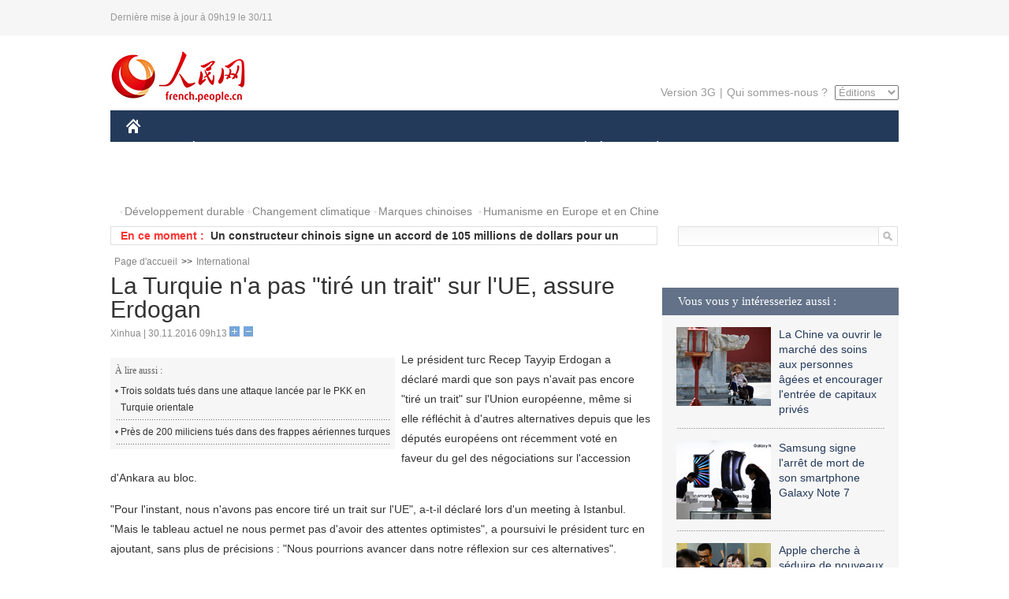

--- FILE ---
content_type: text/html
request_url: http://french.people.com.cn/International/n3/2016/1130/c31356-9148746.html
body_size: 8235
content:
<!DOCTYPE html PUBLIC "-//W3C//DTD XHTML 1.0 Transitional//EN" "http://www.w3.org/TR/xhtml1/DTD/xhtml1-transitional.dtd">
<html xmlns="http://www.w3.org/1999/xhtml">
<head>
<meta http-equiv="content-type" content="text/html;charset=UTF-8"/>
<meta http-equiv="Content-Language" content="utf-8" />
<meta content="all" name="robots" />
<title>La Turquie n'a pas &quot;tiré un trait&quot; sur l'UE, assure Erdogan</title>
<meta name="copyright" content="" />
<meta name="description" content="Le président turc Recep Tayyip Erdogan a déclaré mardi que son pays n'avait pas encore "tiré un trait" sur l'Union européenne, même si elle réfléchit à d'autres alternatives depuis que les députés européens ont récemment voté en faveur du gel des négociations sur l'accession d'Ankara au bloc." />
<meta name="keywords" content="Turquie" />
<meta name="filetype" content="0" />
<meta name="publishedtype" content="1" />
<meta name="pagetype" content="1" />
<meta name="catalogs" content="F_31356" />
<meta name="contentid" content="F_9148746" />
<meta name="publishdate" content="2016-11-30" />
<meta name="author" content="F_100591" />
<meta name="source" content="Source:Xinhua" />
<meta name="editor" content="">
<meta name="sourcetype" content="">
<link href="/img/2014frenchpd/page.css" type="text/css" rel="stylesheet" media="all" />
<meta name="viewport" content="width=device-width,initial-scale=1.0,minimum-scale=1.0,maximum-scale=1.0">
<!--[if IE]>
<link href="/img/2014frenchpd/hack_ie.css" type="text/css" rel="stylesheet" rev="stylesheet" media="all" />
<![endif]-->
<!--[if IE 6]>
<link href="/img/2014frenchpd/hack_ie6.css" type="text/css" rel="stylesheet" rev="stylesheet" media="all" />
<![endif]-->
<script type="text/javascript">
function doZoom(size){
	document.getElementById('p_content').style.fontSize=size+'px'
return false;
}
</script>
<script src="/img/2011english/jquery-1.7.1.min.js" type="text/javascript"></script>
<script src="/img/2014frenchpd/js/jquery.jdt.js" type="text/javascript"></script>
<script src="/img/2014frenchpd/js/nav.js" type="text/javascript"></script>
<script src="/img/2014frenchpd/js/tab.js" type="text/javascript"></script>
<script src="/img/2014frenchpd/js/jdt.js" type="text/javascript"></script>
<script type="text/javascript">
<!--
function checkboard(){
	var res = true;
	if (document.form1.content.value==null || document.form1.content.value=="") {
		alert("S'il vous plaît complété votre information!");
		res = false;
	}
	return res;
}
function go()
{
window.open(url="http://posts.people.com.cn/bbs_new/app/src/main/?action=list&bid=5795594&channel_id=31356&id=9148746&lang=french");
}
-->
</script>
</head>
<body>
<!--header-->
<div class="header clear none_320"><p><span>Dernière mise à jour à 09h19 le 30/11</span></p></div>
<!--nav-->
<div class="w1000 nav nav_3 oh clear">
	<div class="fl"><a href="http://french.peopledaily.com.cn/" target="_blank"><img src="/img/2014frenchpd/images/logo.jpg" alt="" /></a></div>
    <div class="fr none_320">
        <div class="nav_2 clear"><a href="http://french.people.com.cn/mobile/" target="_blank">Version 3G</a>|<a href="http://french.peopledaily.com.cn/209354/311716/index.html" target="_blank">Qui sommes-nous ?</a>
       	  <select onchange="window.location.href=this.value"> 
  				<option>Éditions</option>
<option value="http://www.people.com.cn/">中文简体</option>
<option value="http://english.people.com.cn/">English</option>
<option value="http://j.peopledaily.com.cn/">日本語</option> 
<option value="http://spanish.people.com.cn/">Español</option>
<option value="http://russian.people.com.cn/">Русский</option>
<option value="http://arabic.people.com.cn/">عربي</option>
<option value="http://kr.people.com.cn/">한국어</option>
<option value="http://german.people.com.cn/">Deutsch</option>
<option value="http://portuguese.people.com.cn/">Português</option>
			</select>
        </div>
    </div>
</div>
<div class="headerbg none_320">
	<div id="header">
		<a class="logo" href="http://french.peopledaily.com.cn/"><img src="/img/2014frenchpd/images/home.jpg" /></a>
		<!--nav-->
		<ul id="nav">
			<li class="nav-item"><a href="http://french.peopledaily.com.cn/Chine/" class="nav-link">CHINE</a><div class="nav-dropdown" style="display:none;"></div>
</li><li class="nav-item"><a href="http://french.peopledaily.com.cn/Economie/index.html" class="nav-link">ÉCONOMIE</a><div class="nav-dropdown" style="display:none;"></div>
</li><li class="nav-item"><a href="http://french.peopledaily.com.cn/International/index.html" class="nav-link">MONDE</a><div class="nav-dropdown" style="display:none;"></div>
</li><li class="nav-item"><a href="http://french.peopledaily.com.cn/Afrique/index.html" class="nav-link">AFRIQUE</a><div class="nav-dropdown" style="display:none;"></div>
</li>
			<li class="nav-item">
				<a href="http://french.peopledaily.com.cn/Sci-Edu/index.html" class="nav-link">SCIENCE</a>
				<div class="nav-dropdown">
					<h2></h2>
                    <div class="fl">
                        
                        <div class="c1">
                        
                        </div>
                        
                    </div>
                    <div class="fr">
                        
                        <div class="c1">
                        
                        </div>
                        
                        
                    </div>
				</div>
			</li>
			<li class="nav-item">
				<a href="http://french.peopledaily.com.cn/Culture/index.html" class="nav-link">CULTURE</a>
				<div class="nav-dropdown">
					<h2></h2>
                    <div class="fl">
                        
                        <div class="c1">
                        
                        </div>
                        
                    </div>
                    <div class="fr">
                        
                        <div class="c1">
                        
                        </div>
                        
                        
                    </div>
				</div>
			</li>
			<li class="nav-item">
				<a href="http://french.peopledaily.com.cn/VieSociale/index.html" class="nav-link">SOCIÉTÉ</a>
				<div class="nav-dropdown nav-dropdown-align-right">
					<h2></h2>
                    <div class="fl">
                        
                        <div class="c1">
                        
                        </div>
                        
                    </div>
                    <div class="fr">
                        
                        <div class="c1">
                        
                        </div>
                        
                        
                    </div>
				</div>
			</li>
			<li class="nav-item">
				<a href="http://french.peopledaily.com.cn/96851/index.html" class="nav-link">PLANÈTE</a>
				<div class="nav-dropdown nav-dropdown-align-right">
					<h2></h2>
                    <div class="fl">
                        
                        <div class="c1">
                        
                        </div>
                        
                    </div>
                    <div class="fr">
                        
                        <div class="c1">
                        
                        </div>
                        
                        
                    </div>
				</div>
			</li>
			<li class="nav-item">
				<a href="http://french.peopledaily.com.cn/Sports/index.html" class="nav-link">SPORT</a>
				<div class="nav-dropdown nav-dropdown-align-right">
					<h2></h2>
                    <div class="fl">
                        
                        <div class="c1"></div>
                        
                    </div>
                    <div class="fr">
                        
                        <div class="c1">
                        
                        </div>
                        
                        
                    </div>
				</div>
			</li>
            <li class="nav-item">
				<a href="http://french.peopledaily.com.cn/Tourisme/index.html" class="nav-link">TOURISME</a>
				<div class="nav-dropdown nav-dropdown-align-right">
					<h2></h2>
                    <div class="fl">
                        
                        <div class="c1"></div>
                        
                    </div>
                    <div class="fr">
                        
                        <div class="c1"></div>
                        
                        
                    </div>
				</div>
			</li>
            <li class="nav-item">
				<a href="http://french.peopledaily.com.cn/Photos/index.html" class="nav-link">PHOTOS</a>
				<div class="nav-dropdown nav-dropdown-align-right">
					<h2></h2>
                    <div class="fl">
                        
                        <div class="c1"></div>
                        
                    </div>
                    <div class="fr">
                        
                        <div class="c1"></div>
                        
                        
                    </div>
				</div>
			</li>
		</ul>
	</div>
</div>
<div class="w1000 nav3 clear none_320"><span><a href="a" target="_blank"></a></span><a href="http://french.peopledaily.com.cn/31966/311720/311721/index.html" target="_blank">Développement durable</a><a href="http://french.peopledaily.com.cn/31966/311720/311722/index.html" target="_blank">Changement climatique</a><a href="http://french.peopledaily.com.cn/31966/311145/index.html" target="_blank">Marques chinoises</a>
<a href="http://french.peopledaily.com.cn/31966/311720/311744/index.html" target="_blank">Humanisme en Europe et en Chine</a></div>
<div class="w1000 nav4 oh clear none_320">
  	<div class="fl">
    	<span>En ce moment :</span>
        <ul id="lun"><li><a href='/Economie/n3/2016/1130/c31355-9148756.html' target=_blank>Le roi saoudien lance des projets industriels d'un montant de 92 milliards de dollars américains</a></li>
<li><a href='/Economie/n3/2016/1130/c31355-9148754.html' target=_blank>La croissance du commerce de marchandises du G20 reste faible au troisième trimestre</a></li>
<li><a href='/Economie/n3/2016/1130/c31355-9148753.html' target=_blank>Un constructeur chinois signe un accord de 105 millions de dollars pour un projet britannique</a></li>
<li><a href='/Economie/n3/2016/1130/c31355-9148752.html' target=_blank>La Chine encourage les investissements privés à perfectionner les produits de consommation et à augmenter l'offre</a></li>
<li><a href='/International/n3/2016/1130/c31356-9148749.html' target=_blank>L'Iran avertit que les politiques pourraient entraver la réunion de l'OPEP</a></li>
<li><a href='/International/n3/2016/1130/c31356-9148748.html' target=_blank>Suisse : le Service de renseignement appelle à l'augmentation du personnel pour renforcer la lutte antiterroriste</a></li>
<li><a href='/International/n3/2016/1130/c31356-9148746.html' target=_blank>La Turquie n'a pas "tiré un trait" sur l'UE, assure Erdogan</a></li>
<li><a href='/International/n3/2016/1130/c31356-9148744.html' target=_blank>Trump choisit Price, un opposant à l'Obamacare, comme secrétaire à la Santé et aux services sociaux</a></li>
<li><a href='/International/n3/2016/1130/c31356-9148743.html' target=_blank>L'armée turque annonce avoir perdu contact avec deux de ses soldats dans le nord de la Syrie</a></li>
<li><a href='/International/n3/2016/1130/c31356-9148741.html' target=_blank>OIM : plus de 4.600 migrants et réfugiés noyés en traversant la Méditerranée</a></li>

</ul>
<script type="text/javascript">
function wzlun(){
var container=document.getElementById("lun");
container.appendChild(container.firstChild);
}
setInterval("wzlun()",3000);
</script>
	</div>
    <div class="fr"><form action="http://search.people.com.cn/language/search.do" name="searchForm" method="post" target="_blank">
				<input type="hidden" name="dateFlag" value="false" />
				<input type="hidden" name="siteName" value="french"/>
				<input type="hidden" name="pageNum" value="1">
                <input type="text" name="keyword" id="keyword" class="on" value="" /><input type="image" name="button" id="button" value="search" src="/img/2014frenchpd/images/icon1.jpg" align="absmiddle" />
            	</form></div>
</div>
<!--d2nav-->
<div class="w1000 d2nav clear"><a href="http://french.peopledaily.com.cn/" class="clink">Page d'accueil</a>&gt;&gt;<a href="http://french.peopledaily.com.cn/International/" class="clink">International</a></div>
<!--d2 p1-->
<div class="w1000 d2_content wb_content oh clear">
	<div class="d2_left wb_left fl">
    	<h1>La Turquie n'a pas &quot;tiré un trait&quot; sur l'UE, assure Erdogan</h1>
        <div class="wb_1 txt_t clear">Xinhua | 30.11.2016 09h13 <input type="button" class="t1" onclick="return doZoom(16)"><input type="button" class="t2" onclick="return doZoom(14)"></div>
        <div class="wbbox clear">
        	<div class="fl">
            	<div class="wb_3 clear"><div></div></div>
            	<div class="wb_2 none_320">
<h3>À lire aussi :</h3>
<ul class="list_12 clear"><li><a href="/International/n3/2016/1031/c31356-9134553.html" target=_blank>Trois soldats tués dans une attaque lancée par le PKK en Turquie orientale</a></li><li><a href="/International/n3/2016/1021/c31356-9130521.html" target=_blank>Près de 200 miliciens tués dans des frappes aériennes turques</a></li></ul>
                </div>
            </div>
            <div id="p_content"><p>
	Le président turc Recep Tayyip Erdogan a déclaré mardi que son pays n'avait pas encore "tiré un trait" sur l'Union européenne, même si elle réfléchit à d'autres alternatives depuis que les députés européens ont récemment voté en faveur du gel des négociations sur l'accession d'Ankara au bloc.</p>
<p>
	"Pour l'instant, nous n'avons pas encore tiré un trait sur l'UE", a-t-il déclaré lors d'un meeting à Istanbul. "Mais le tableau actuel ne nous permet pas d'avoir des attentes optimistes", a poursuivi le président turc en ajoutant, sans plus de précisions : "Nous pourrions avancer dans notre réflexion sur ces alternatives".</p>
<p>
	M. Erdogan a récemment cité comme option de rejoindre l'Organisation de coopération de Shanghai (OCS), une organisation politique, économique et sécuritaire eurasienne.</p>
<p>
	Le Parlement européen a adopté le 24 novembre dernier une résolution non-contraignante appelant à geler les négociations d'adhésion avec la Turquie, dénonçant une répression "disproportionnée" après le putsch manqué de juillet dernier en Turquie. Ce vote a déclenché de vives réactions de la part d'Ankara.</p>
<p>
	M. Erdogan a notamment menacé d'ouvrir les frontières de son pays pour laisser passer les migrants. La Turquie avait pris des mesures pour réduire de manière significative le flux de migrants et de réfugiés, venus essentiellement de Syrie, après la signature d'un accord en mars avec l'UE.</p>
<p>
	La Turquie a déposé sa candidature à l'UE en 1987 et a commencé des négociations en 2005, mais celles-ci se sont ralenties ces dernières années en raison de désaccords sur les dossiers concernant les réfugiés, la liberté de la presse et les droits de l'Homme.</p>
</div>
            
            <div class="wb_10">(Rédacteurs :Guangqi&nbsp;CUI, Wei&nbsp;SHAN)</div>
        </div>
        <div class="wb_9 oh" >
        	<div class="on1 clear">Partez cet article sur :</div>
            <div class="on2 clear">
            	<div class="bdsharebuttonbox"><a href="#" class="bds_fbook" data-cmd="fbook" title="分享到Facebook"></a><a href="#" class="bds_twi" data-cmd="twi" title="分享到Twitter"></a><a href="#" class="bds_tsina" data-cmd="tsina" title="分享到新浪微博"></a><a href="#" class="bds_people" data-cmd="people" title="分享到人民微博"></a><a href="#" class="bds_renren" data-cmd="renren" title="分享到人人网"></a><a href="#" class="bds_weixin" data-cmd="weixin" title="分享到微信"></a></div>
				<script type="text/javascript">window._bd_share_config={"common":{"bdSnsKey":{},"bdText":"","bdMini":"2","bdMiniList":false,"bdPic":"","bdStyle":"0","bdSize":"32"},"share":{}};with(document)0[(getElementsByTagName('head')[0]||body).appendChild(createElement('script')).src='http://bdimg.share.baidu.com/static/api/js/share.js?v=89860593.js?cdnversion='+~(-new Date()/36e5)];
				</script>
            </div>
            
        </div>
        <div class="wb_4 clearfix none_320" >
        	<div class="fl">
            	<h3 class="p1_8 clear">Politique</h3>
                
                <ul class="list_12 p1_2 clear"><li><a href='/Chine/n3/2016/1130/c31354-9148740.html' target=_blank>Deux pêcheurs philippins sauvés en mer de Chine méridionale</a></li>
<li><a href='/Chine/n3/2016/1130/c31354-9148739.html' target=_blank>Le vice-président chinois assistera à Cuba à des activités commémoratives en hommage à Fidel Castro</a></li>
<li><a href='/Chine/n3/2016/1130/c31354-9148738.html' target=_blank>Le Rêve chinois en quête de résultats bénéfiques pour tous et non d'hégémonie </a></li>
<li><a href='/Chine/n3/2016/1130/c31354-9148733.html' target=_blank>Le président chinois visite l'ambassade de Cuba en Chine pour présenter ses condoléances suite au décès de Fidel Castro</a></li>
<li><a href='/Chine/n3/2016/1129/c31354-9148051.html' target=_blank>La Chine est préoccupée par les citoyens détenus aux Philippines</a></li>

</ul>
            </div>
            <div class="fr">
            	<h3 class="p1_8 clear">Monde</h3>
                
                <ul class="list_12 p1_2 clear"><li><a href='/International/n3/2016/1130/c31356-9148749.html' target=_blank>L'Iran avertit que les politiques pourraient entraver la réunion de l'OPEP</a></li>
<li><a href='/International/n3/2016/1130/c31356-9148748.html' target=_blank>Suisse : le Service de renseignement appelle à l'augmentation du personnel pour renforcer la lutte antiterroriste</a></li>
<li><a href='/International/n3/2016/1130/c31356-9148746.html' target=_blank>La Turquie n'a pas "tiré un trait" sur l'UE, assure Erdogan</a></li>
<li><a href='/International/n3/2016/1130/c31356-9148744.html' target=_blank>Trump choisit Price, un opposant à l'Obamacare, comme secrétaire à la Santé et aux services sociaux</a></li>
<li><a href='/International/n3/2016/1130/c31356-9148743.html' target=_blank>L'armée turque annonce avoir perdu contact avec deux de ses soldats dans le nord de la Syrie</a></li>

</ul>
            </div>
        </div>
      	<div class="d2_1 wb_5 oh clear">
            <h2>À découvrir également :</h2>
            <ul><li><a href="http://french.peopledaily.com.cn/n3/2016/1107/c31357-9138189.html" target=_blank><img src="/NMediaFile/2016/1114/FOREIGN201611141412007604712893935.jpg" width="150" height="75"/></a><a href="http://french.peopledaily.com.cn/n3/2016/1107/c31357-9138189.html" target=_blank>Le meilleur missile anti-navires du monde est chinois et il impressionne</a></li>
<li><a href="http://french.people.com.cn/International/n3/2016/1107/c31356-9138094.html" target=_blank><img src="/NMediaFile/2016/1114/FOREIGN201611141413167884769343798.jpg" width="150" height="75"/></a><a href="http://french.people.com.cn/International/n3/2016/1107/c31356-9138094.html" target=_blank>La Russie envisagerait de bannir Microsoft et Office</a></li>
<li><a href="http://french.peopledaily.com.cn/Economie/n3/2016/1104/c31355-9137441.html" target=_blank><img src="/NMediaFile/2016/1114/FOREIGN201611141414230259721661932.jpg" width="150" height="75"/></a><a href="http://french.peopledaily.com.cn/Economie/n3/2016/1104/c31355-9137441.html" target=_blank>Huawei veut dépasser Apple dans le domaine des smartphones dans les deux ans qui viennent</a></li>
<li><a href="http://french.peopledaily.com.cn/Economie/n3/2016/1103/c31355-9136758.html" target=_blank><img src="/NMediaFile/2016/1114/FOREIGN201611141419160124571244601.jpg" width="150" height="75"/></a><a href="http://french.peopledaily.com.cn/Economie/n3/2016/1103/c31355-9136758.html" target=_blank>La Chine et la Russie vont construire un avion de ligne gros porteur à Shanghai</a></li>
<li><a href="http://french.peopledaily.com.cn/n3/2016/1101/c31357-9135593.html" target=_blank><img src="/NMediaFile/2016/1114/FOREIGN201611141434246659956678076.jpg" width="150" height="75"/></a><a href="http://french.peopledaily.com.cn/n3/2016/1101/c31357-9135593.html" target=_blank>Le drone de combat chinois CH-5 prêt à l’exportation</a></li>
<li><a href="http://french.peopledaily.com.cn/Tourisme/n3/2016/0516/c31361-9057964.html" target=_blank><img src="/NMediaFile/2016/0518/FOREIGN201605181424410713213858755.jpg" width="150" height="75"/></a><a href="http://french.peopledaily.com.cn/Tourisme/n3/2016/0516/c31361-9057964.html" target=_blank>La France a livré l'Harmony of the Seas, le plus gros navire de croisière jamais construit au monde</a></li>
<li><a href="http://french.peopledaily.com.cn/International/n3/2016/0517/c31356-9058615.html" target=_blank><img src="/NMediaFile/2016/0518/FOREIGN201605181420111824796157380.jpg" width="150" height="75"/></a><a href="http://french.peopledaily.com.cn/International/n3/2016/0517/c31356-9058615.html" target=_blank>La marine américaine va recevoir son plus gros et plus moderne destroyer lance-missiles</a></li>
<li><a href="http://french.peopledaily.com.cn/International/n/2014/0829/c31356-8776222.html" target=_blank><img src="/NMediaFile/2015/1104/FOREIGN201511040949347623038376847.jpg" width="150" height="75"/></a><a href="http://french.peopledaily.com.cn/International/n/2014/0829/c31356-8776222.html" target=_blank>Les cinq chars d'assaut les plus chers du monde</a></li>
</ul>
        </div>
        <div class="wb_6 clear none_320">
        	<form name="form1" method="post" action="http://posts.people.com.cn/bbs_new/app/src/main/?action=parse_publish&op=ins&bid=5795594&channel_id=31356&id=9148746&lang=french" target="_blank" onSubmit="return checkboard()">
        	<ul>
            	<li>Votre pseudo <input type="text" name="yonghuming" class="on" /></li>
                <li><textarea name="content" cols="45" rows="5"></textarea></li>
                <li class="on"><input  type="image" src="/img/2014frenchpd/images/icon3.jpg" />&nbsp;&nbsp;&nbsp;&nbsp;<a href="#" onClick="go();"><img src="/img/2014frenchpd/images/icon4.jpg" alt="" /></a></li>
            </ul>
            </form>
        </div>
        <dl class="wb_7 clear none_320">
            
        </dl>
    </div>
  	<div class="d2_right fr none_320">
  		
        
        <div class="d2_5 oh clear">
            <h3 class="p1_8 clear">Vous vous y intéresseriez aussi :</h3>
            <ul class="p1_11 clear"><li><a href="http://french.peopledaily.com.cn/Economie/n3/2016/1012/c31355-9126053.html" target="_blank"><img src="/NMediaFile/2016/1012/FOREIGN201610121645361384089760725.jpg" width="120" height="100"/></a><a href="http://french.peopledaily.com.cn/Economie/n3/2016/1012/c31355-9126053.html" target="_blank">La Chine va ouvrir le marché des soins aux personnes âgées et encourager l'entrée de capitaux privés</a></li>
<li><a href="http://french.peopledaily.com.cn/Economie/n3/2016/1012/c31355-9125819.html" target="_blank"><img src="/NMediaFile/2016/1012/FOREIGN201610121652593249034411261.jpg" width="120" height="100"/></a><a href="http://french.peopledaily.com.cn/Economie/n3/2016/1012/c31355-9125819.html" target="_blank">Samsung signe l'arrêt de mort de son smartphone Galaxy Note 7</a></li>
<li><a href="http://french.peopledaily.com.cn/Economie/n3/2016/1011/c31355-9125368.html" target="_blank"><img src="/NMediaFile/2016/1012/FOREIGN201610121655277180463351805.jpg" width="120" height="100"/></a><a href="http://french.peopledaily.com.cn/Economie/n3/2016/1011/c31355-9125368.html" target="_blank">Apple cherche à séduire de nouveaux clients en Chine avec de nouvelles fonctionnalités</a></li>
<li><a href="http://french.peopledaily.com.cn/Economie/n3/2016/1010/c31355-9124743.html" target="_blank"><img src="/NMediaFile/2016/1012/FOREIGN201610121657395319065561663.jpg" width="120" height="100"/></a><a href="http://french.peopledaily.com.cn/Economie/n3/2016/1010/c31355-9124743.html" target="_blank">La politique du second enfant alimente un besoin en logements plus grands</a></li>
<li><a href="http://french.peopledaily.com.cn/Economie/n3/2016/1010/c31355-9124727.html" target="_blank"><img src="/NMediaFile/2016/1012/FOREIGN201610121700007261677518829.jpg" width="120" height="100"/></a><a href="http://french.peopledaily.com.cn/Economie/n3/2016/1010/c31355-9124727.html" target="_blank">Coup de frein sur les services de véhicules privés en Chine</a></li>
<li><img src="/NMediaFile/2016/0519/FOREIGN201605191447388304292089450.jpg" width="120" height="100"/>Nous suivre sur WeChat</li>
</ul>
        </div>
        <div class="d2_5 oh clear">
        	<h3 class="p1_8 clear">Sélection du jour</h3>
    	<ul class="list_14 p1_2 p1_16 clear"><li><a href='/International/n3/2016/1130/c31356-9148635.html' target=_blank>Le Parlement thaïlandais invite le prince héritier Vajiralongkorn à monter sur le trône</a></li>
<li><a href='/International/n3/2016/1130/c31356-9148611.html' target=_blank>Mise en place du nouveau dôme de confinement au-dessus de la centrale de Tchernobyl</a></li>
<li><a href='/International/n3/2016/1129/c31356-9148538.html' target=_blank>Retrait américain du TPP : quelles conséquences pour les États-Unis et la Chine ?</a></li>
<li><a href='/Culture/n3/2016/1129/c31358-9148513.html' target=_blank>Près de 7 milliards de dollars pour le box-office chinois</a></li>
<li><a href='/VieSociale/n3/2016/1129/c31360-9148506.html' target=_blank>Nanjing : Un code QR pour les panneaux routiers </a></li>
<li><a href='/VieSociale/n3/2016/1129/c31360-9148503.html' target=_blank>Australie : un bébé singe volé dans un zoo a pu retrouver sa mère</a></li>
<li><a href='/VieSociale/n3/2016/1129/c31360-9148501.html' target=_blank>Japon : une patinoire avec des milliers de poissons congelés</a></li>

</ul>
        </div>
        <h3 class="p1_8 clear">Conseils de la rédaction :</h3>
       <div class="text_box" id="box">
            <ul><li><a href="http://french.peopledaily.com.cn/Economie/n/2015/1215/c31355-8990830.html" target=_blank><img src="/NMediaFile/2015/1216/FOREIGN201512161022181865039947797.jpg" width="300" height="180"/></a><b><a href="http://french.peopledaily.com.cn/Economie/n/2015/1215/c31355-8990830.html" target=_blank>Les huit miracles d'ingénierie contemporains de la Chine</a></b></li>
<li><a href="http://french.peopledaily.com.cn/Economie/n3/2016/0414/c31355-9044436.html" target=_blank><img src="/NMediaFile/2016/0414/FOREIGN201604141429369903496743926.jpg" width="300" height="180"/></a><b><a href="http://french.peopledaily.com.cn/Economie/n3/2016/0414/c31355-9044436.html" target=_blank>Les marques de mode éphémère sont-elles arrivées à un point critique ?</a></b></li>
<li><a href="http://french.peopledaily.com.cn/Economie/n/2015/1211/c31355-8989377.html" target=_blank><img src="/NMediaFile/2015/1216/FOREIGN201512161024475990046806050.jpg" width="300" height="180"/></a><b><a href="http://french.peopledaily.com.cn/Economie/n/2015/1211/c31355-8989377.html" target=_blank>Amazone Chine : croissance explosive des ventes</a></b></li>
</ul>
        </div>
        <div class="d2_6 oh clear">
        	<h3 class="p1_8 clear">Les articles les plus lus</h3>
		<div class="p1_9 clear"><span>du jour</span>|<span class="on">de la semaine</span>|<span>du mois</span></div>
            <div class="p1_10 clear">
                <ul style="display:block;"><li><span>1</span><a href="/VieSociale/n3/2016/1129/c31360-9148071.html" title="Un iPhone 4 continue à fonctionner après avoir passé un an au fond d'un lac glacé" target=_blank>Un iPhone 4 continue à fonctionner après avoir passé un an …</a></li><li><span>2</span><a href="/International/n3/2016/1129/c31356-9148225.html" title="Mossoul : les forces irakiennes gagnent du terrain au prix de violents combats avec l'EI" target=_blank>Mossoul : les forces irakiennes gagnent du terrain au prix …</a></li><li><span>3</span><a href="/International/n3/2016/1129/c31356-9148538.html" title="Retrait américain du TPP : quelles conséquences pour les États-Unis et la Chine ?" target=_blank>Retrait américain du TPP : quelles conséquences pour les Ét…</a></li><li><span>4</span><a href="/Economie/n3/2016/1129/c31355-9148430.html" target=_blank>Le RMB et les investissements à l'étranger</a></li><li><span>5</span><a href="/Culture/n3/2016/1129/c31358-9148121.html" title="L'épouse du porte-parole de Vladimir Poutine crée la polémique avec une danse sur l'Holocauste" target=_blank>L'épouse du porte-parole de Vladimir Poutine crée la polémi…</a></li></ul>
                <ul><li><span>1</span><a href="/Chine/n3/2016/1123/c31354-9145796.html" title="Dominique de Villepin : Chine-Europe et relations sino-françaises" target=_blank>Dominique de Villepin : Chine-Europe et relations sino-fran…</a></li><li><span>2</span><a href="/Economie/n3/2016/1128/c31355-9147715.html" title="La monnaie du Venezuela est tellement dévaluée qu'elle ne tient plus dans les portefeuilles" target=_blank>La monnaie du Venezuela est tellement dévaluée qu'elle ne t…</a></li><li><span>3</span><a href="/Economie/n3/2016/1124/c31355-9146630.html" title="Le constructeur automobile chinois NextEV dévoile la super-voiture électrique la plus rapide du monde" target=_blank>Le constructeur automobile chinois NextEV dévoile la super-…</a></li><li><span>4</span><a href="/Economie/n3/2016/1128/c31355-9147884.html" target=_blank>Les trains Maglev toujours au cœur du débat en Chine</a></li><li><span>5</span><a href="/VieSociale/n3/2016/1123/c31360-9145554.html" title="Un robot domestique devient fou, casse tout et blesse un visiteur pendant un salon à Shenzhen" target=_blank>Un robot domestique devient fou, casse tout et blesse un vi…</a></li></ul>
                <ul><li><span>1</span><a href="/n3/2016/1119/c31357-9144155.html" title="Pour Stephen Hawking, l'homme pourrait avoir disparu de la Terre d'ici 1 000 ans" target=_blank>Pour Stephen Hawking, l'homme pourrait avoir disparu de la …</a></li><li><span>2</span><a href="/n3/2016/1107/c31357-9138189.html" title="Le meilleur missile anti-navires du monde est chinois et il impressionne" target=_blank>Le meilleur missile anti-navires du monde est chinois et il…</a></li><li><span>3</span><a href="/Chine/n3/2016/1123/c31354-9145796.html" title="Dominique de Villepin : Chine-Europe et relations sino-françaises" target=_blank>Dominique de Villepin : Chine-Europe et relations sino-fran…</a></li><li><span>4</span><a href="/Sports/n3/2016/1111/c31359-9140123.html" title="Un joueur de football mexicain tue un arbitre d'un coup de tête après un carton rouge" target=_blank>Un joueur de football mexicain tue un arbitre d'un coup de …</a></li><li><span>5</span><a href="/International/n3/2016/1116/c31356-9142313.html" title="Donald Trump et Vladimir Poutine se disent d'accord pour normaliser les relations russo-américaines" target=_blank>Donald Trump et Vladimir Poutine se disent d'accord pour no…</a></li></ul>
            </div>
        </div>
        
  	</div>
</div>
<!--ad-->

<!--link-->
<div class="link_content oh clear none_320"><a href="http://french.news.cn/">Xinhuanet</a>&nbsp;&nbsp;&nbsp;&nbsp;<a href="http://french.china.org.cn/">China.Org.Cn</a>&nbsp;&nbsp;&nbsp;&nbsp;<a href="http://french.cri.cn/">Radio Chine Internationale</a>&nbsp;&nbsp;&nbsp;&nbsp;<a href="http://fr.cntv.cn/">CCTV Français</a>&nbsp;&nbsp;&nbsp;&nbsp;<a href="http://www.ambafrance-cn.org/accueil.html">Ambassade de France en Chine</a>&nbsp;&nbsp;&nbsp;&nbsp;<a href="http://french.beijingreview.com.cn/">Beijing Information</a>&nbsp;&nbsp;&nbsp;&nbsp;</a>&nbsp;&nbsp;&nbsp;&nbsp;<a href="http://fr.tibetol.cn/">Les droits de l'homme au Tibet</a>&nbsp;&nbsp;&nbsp;&nbsp;<a href="http://fr.chinaxinjiang.cn/">China Xinjiang</a></div>
<!--copyright-->
<div id="copyright">Copyright &copy; 2000-2016 Tous droits réservés.</div>
<script src="/css/2010tianrun/webdig_test.js" language="javascript" type="text/javascript"></script>

<img src="http://58.68.146.44:8000/d.gif?id=9148746" width=0 height=0>
</body>
</html>